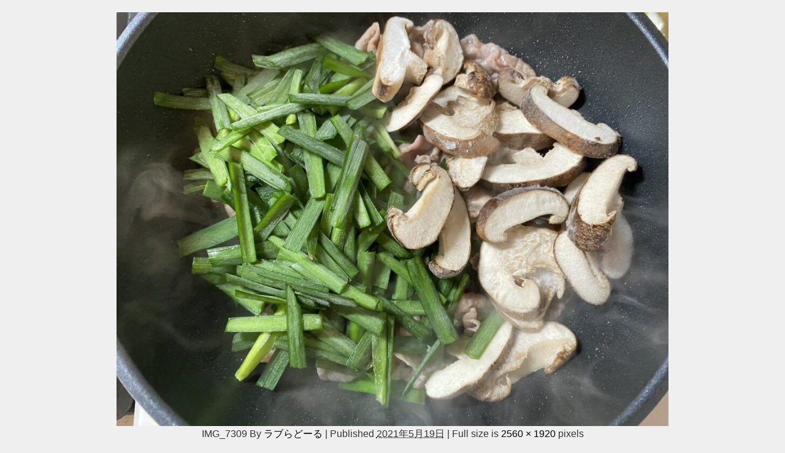

--- FILE ---
content_type: text/html; charset=UTF-8
request_url: https://365labo.com/nikurecipe/butabara-nira-itame/attachment/img_7309/
body_size: 7696
content:
<!DOCTYPE html>
<html lang="ja">
<head>
<meta charset="utf-8">
<meta http-equiv="X-UA-Compatible" content="IE=edge">
<meta name="viewport" content="width=device-width, initial-scale=1" />

<meta name="description" content="">
<meta name="thumbnail" content="https://365labo.com/wp-content/themes/diver/images/noimage.gif" /><meta name="robots" content="follow, noindex">
<!-- Diver OGP -->
<meta property="og:locale" content="ja_JP" />
<meta property="og:title" content="IMG_7309" />
<meta property="og:description" content="" />
<meta property="og:type" content="article" />
<meta property="og:url" content="https://365labo.com/nikurecipe/butabara-nira-itame/attachment/img_7309/" />
<meta property="og:image" content="" />
<meta property="og:site_name" content="おうち時間のヒント@365LABO" />
<meta name="twitter:card" content="summary_large_image" />
<meta name="twitter:title" content="IMG_7309" />
<meta name="twitter:url" content="https://365labo.com/nikurecipe/butabara-nira-itame/attachment/img_7309/" />
<meta name="twitter:description" content="" />
<meta name="twitter:image" content="" />
<!-- / Diver OGP -->
<link rel="canonical" href="https://365labo.com/nikurecipe/butabara-nira-itame/attachment/img_7309/">
<link rel="shortcut icon" href="">
<!--[if IE]>
		<link rel="shortcut icon" href="">
<![endif]-->
<link rel="apple-touch-icon" href="" />

		<!-- All in One SEO 4.2.8 - aioseo.com -->
		<title>IMG_7309 | おうち時間のヒント@365LABO</title>
		<meta name="robots" content="max-image-preview:large" />
		<link rel="canonical" href="https://365labo.com/nikurecipe/butabara-nira-itame/attachment/img_7309/" />
		<meta name="generator" content="All in One SEO (AIOSEO) 4.2.8 " />
		<meta property="og:locale" content="ja_JP" />
		<meta property="og:site_name" content="365LABO@ラブらどーる" />
		<meta property="og:type" content="article" />
		<meta property="og:title" content="IMG_7309 | おうち時間のヒント@365LABO" />
		<meta property="og:url" content="https://365labo.com/nikurecipe/butabara-nira-itame/attachment/img_7309/" />
		<meta property="article:published_time" content="2021-05-19T12:32:01+00:00" />
		<meta property="article:modified_time" content="2021-05-19T12:32:01+00:00" />
		<meta name="twitter:card" content="summary_large_image" />
		<meta name="twitter:site" content="@365LaBo" />
		<meta name="twitter:title" content="IMG_7309 | おうち時間のヒント@365LABO" />
		<meta name="twitter:creator" content="@365LaBo" />
		<script type="application/ld+json" class="aioseo-schema">
			{"@context":"https:\/\/schema.org","@graph":[{"@type":"BreadcrumbList","@id":"https:\/\/365labo.com\/nikurecipe\/butabara-nira-itame\/attachment\/img_7309\/#breadcrumblist","itemListElement":[{"@type":"ListItem","@id":"https:\/\/365labo.com\/#listItem","position":1,"item":{"@type":"WebPage","@id":"https:\/\/365labo.com\/","name":"\u30db\u30fc\u30e0","description":"\uff13\uff10\u4ee3\u5171\u50cd\u304d\u592b\u5a66\u300c\u304a\u3046\u3061\u6642\u9593\u300d\u306e\u30e2\u30ce\u30fb\u30b3\u30c8\u306b\u3064\u3044\u3066\u306e\u767a\u4fe1","url":"https:\/\/365labo.com\/"},"nextItem":"https:\/\/365labo.com\/nikurecipe\/butabara-nira-itame\/attachment\/img_7309\/#listItem"},{"@type":"ListItem","@id":"https:\/\/365labo.com\/nikurecipe\/butabara-nira-itame\/attachment\/img_7309\/#listItem","position":2,"item":{"@type":"WebPage","@id":"https:\/\/365labo.com\/nikurecipe\/butabara-nira-itame\/attachment\/img_7309\/","name":"IMG_7309","url":"https:\/\/365labo.com\/nikurecipe\/butabara-nira-itame\/attachment\/img_7309\/"},"previousItem":"https:\/\/365labo.com\/#listItem"}]},{"@type":"ItemPage","@id":"https:\/\/365labo.com\/nikurecipe\/butabara-nira-itame\/attachment\/img_7309\/#itempage","url":"https:\/\/365labo.com\/nikurecipe\/butabara-nira-itame\/attachment\/img_7309\/","name":"IMG_7309 | \u304a\u3046\u3061\u6642\u9593\u306e\u30d2\u30f3\u30c8@365LABO","inLanguage":"ja","isPartOf":{"@id":"https:\/\/365labo.com\/#website"},"breadcrumb":{"@id":"https:\/\/365labo.com\/nikurecipe\/butabara-nira-itame\/attachment\/img_7309\/#breadcrumblist"},"author":"https:\/\/365labo.com\/author\/otsudesune\/#author","creator":"https:\/\/365labo.com\/author\/otsudesune\/#author","datePublished":"2021-05-19T12:32:01+09:00","dateModified":"2021-05-19T12:32:01+09:00"},{"@type":"Person","@id":"https:\/\/365labo.com\/#person","name":"\u30e9\u30d6\u3089\u3069\u30fc\u308b","image":{"@type":"ImageObject","@id":"https:\/\/365labo.com\/nikurecipe\/butabara-nira-itame\/attachment\/img_7309\/#personImage","url":"https:\/\/365labo.com\/wp-content\/uploads\/2020\/05\/06db61fe5c4bc974edb62166d2c0762c-150x150.jpeg","width":96,"height":96,"caption":"\u30e9\u30d6\u3089\u3069\u30fc\u308b"},"sameAs":["https:\/\/twitter.com\/365labo"]},{"@type":"WebSite","@id":"https:\/\/365labo.com\/#website","url":"https:\/\/365labo.com\/","name":"\u304a\u3046\u3061\u6642\u9593\u306e\u30d2\u30f3\u30c8@365LABO","description":"\uff13\uff10\u4ee3\u5171\u50cd\u304d\u592b\u5a66\u300c\u304a\u3046\u3061\u6642\u9593\u300d\u306e\u30e2\u30ce\u30fb\u30b3\u30c8\u306b\u3064\u3044\u3066\u306e\u767a\u4fe1","inLanguage":"ja","publisher":{"@id":"https:\/\/365labo.com\/#person"}}]}
		</script>
		<script type="text/javascript" >
			window.ga=window.ga||function(){(ga.q=ga.q||[]).push(arguments)};ga.l=+new Date;
			ga('create', "UA-167603358-1", 'auto');
			ga('send', 'pageview');
		</script>
		<script async src="https://www.google-analytics.com/analytics.js"></script>
		<!-- All in One SEO -->

<link rel='dns-prefetch' href='//cdnjs.cloudflare.com' />
<link rel='dns-prefetch' href='//s.w.org' />
<link rel="alternate" type="application/rss+xml" title="おうち時間のヒント@365LABO &raquo; フィード" href="https://365labo.com/feed/" />
<link rel="alternate" type="application/rss+xml" title="おうち時間のヒント@365LABO &raquo; コメントフィード" href="https://365labo.com/comments/feed/" />
<link rel="alternate" type="application/rss+xml" title="おうち時間のヒント@365LABO &raquo; IMG_7309 のコメントのフィード" href="https://365labo.com/nikurecipe/butabara-nira-itame/attachment/img_7309/feed/" />
<link rel='stylesheet'   href='https://365labo.com/wp-includes/css/dist/block-library/style.min.css?ver=5.8.12&#038;theme=4.7.5'  media='all'>
<link rel='stylesheet'   href='https://365labo.com/wp-content/plugins/contact-form-7/includes/css/styles.css?ver=5.4.2&#038;theme=4.7.5'  media='all'>
<link rel='stylesheet'   href='https://365labo.com/wp-content/plugins/table-of-contents-plus/screen.min.css?ver=2212&#038;theme=4.7.5'  media='all'>
<link rel='stylesheet'   href='https://365labo.com/wp-content/plugins/wp-user-avatar/assets/css/frontend.min.css?ver=4.5.2&#038;theme=4.7.5'  media='all'>
<link rel='stylesheet'   href='https://365labo.com/wp-content/plugins/wp-user-avatar/assets/flatpickr/flatpickr.min.css?ver=4.5.2&#038;theme=4.7.5'  media='all'>
<link rel='stylesheet'   href='https://365labo.com/wp-content/plugins/wp-user-avatar/assets/select2/select2.min.css?ver=5.8.12&#038;theme=4.7.5'  media='all'>
<link rel='stylesheet'   href='https://365labo.com/wp-content/themes/diver/style.min.css?ver=5.8.12&#038;theme=4.7.5'  media='all'>
<link rel='stylesheet'   href='https://365labo.com/wp-content/themes/diver/style.css?theme=4.7.5'  media='all'>
<link rel='stylesheet'   href='https://365labo.com/wp-content/themes/diver/lib/functions/editor/gutenberg/blocks.min.css?ver=5.8.12&#038;theme=4.7.5'  media='all'>
<link rel='stylesheet'   href='https://cdnjs.cloudflare.com/ajax/libs/Swiper/4.5.0/css/swiper.min.css'  media='all'>
<script src='https://365labo.com/wp-includes/js/jquery/jquery.min.js?ver=3.6.0&#038;theme=4.7.5' id='jquery-core-js'></script>
<script src='https://365labo.com/wp-includes/js/jquery/jquery-migrate.min.js?ver=3.3.2&#038;theme=4.7.5' id='jquery-migrate-js'></script>
<script src='https://365labo.com/wp-content/plugins/wp-user-avatar/assets/flatpickr/flatpickr.min.js?ver=4.5.2&#038;theme=4.7.5' id='ppress-flatpickr-js'></script>
<script src='https://365labo.com/wp-content/plugins/wp-user-avatar/assets/select2/select2.min.js?ver=4.5.2&#038;theme=4.7.5' id='ppress-select2-js'></script>
<link rel="https://api.w.org/" href="https://365labo.com/wp-json/" /><link rel="alternate" type="application/json" href="https://365labo.com/wp-json/wp/v2/media/9300" /><link rel="EditURI" type="application/rsd+xml" title="RSD" href="https://365labo.com/xmlrpc.php?rsd" />
<link rel="wlwmanifest" type="application/wlwmanifest+xml" href="https://365labo.com/wp-includes/wlwmanifest.xml" /> 
<meta name="generator" content="WordPress 5.8.12" />
<link rel='shortlink' href='https://365labo.com/?p=9300' />
<link rel="alternate" type="application/json+oembed" href="https://365labo.com/wp-json/oembed/1.0/embed?url=https%3A%2F%2F365labo.com%2Fnikurecipe%2Fbutabara-nira-itame%2Fattachment%2Fimg_7309%2F" />
<link rel="alternate" type="text/xml+oembed" href="https://365labo.com/wp-json/oembed/1.0/embed?url=https%3A%2F%2F365labo.com%2Fnikurecipe%2Fbutabara-nira-itame%2Fattachment%2Fimg_7309%2F&#038;format=xml" />
<script type="application/ld+json">{
              "@context" : "http://schema.org",
              "@type" : "Article",
              "mainEntityOfPage":{ 
                    "@type":"WebPage", 
                    "@id":"https://365labo.com/nikurecipe/butabara-nira-itame/attachment/img_7309/" 
                  }, 
              "headline" : "IMG_7309",
              "author" : {
                   "@type" : "Person",
                   "name" : "ラブらどーる"
                   },
              "datePublished" : "2021-05-19T21:32:01+0900",
              "dateModified" : "2021-05-19T21:32:01+0900",
              "image" : {
                   "@type" : "ImageObject",
                   "url" : "https://365labo.com/wp-content/uploads/2021/05/IMG_7309-scaled.jpg",
                   "width" : "2560",
                   "height" : "1920"
                   },
              "articleSection" : "",
              "url" : "https://365labo.com/nikurecipe/butabara-nira-itame/attachment/img_7309/",
              "publisher" : {
                   "@type" : "Organization",
                   "name" : "おうち時間のヒント@365LABO",
                "logo" : {
                     "@type" : "ImageObject",
                     "url" : "https://365labo.com/wp-content/themes/diver/images/logo.png"}
                },
                "description" : ""}</script><style>body{background-image:url()}</style><style>#onlynav ul ul,#nav_fixed #nav ul ul,.header-logo #nav ul ul{visibility:hidden;opacity:0;transition:.2s ease-in-out;transform:translateY(10px)}#onlynav ul ul ul,#nav_fixed #nav ul ul ul,.header-logo #nav ul ul ul{transform:translateX(-20px) translateY(0)}#onlynav ul li:hover>ul,#nav_fixed #nav ul li:hover>ul,.header-logo #nav ul li:hover>ul{visibility:visible;opacity:1;transform:translateY(0)}#onlynav ul ul li:hover>ul,#nav_fixed #nav ul ul li:hover>ul,.header-logo #nav ul ul li:hover>ul{transform:translateX(0) translateY(0)}</style><style>body{background-color:#efefef;color:#333}.header-wrap,#header ul.sub-menu,#header ul.children,#scrollnav,.description_sp{background:#fff;color:#333}.header-wrap a,#scrollnav a,div.logo_title{color:#333}.drawer-nav-btn span{background-color:#333}.drawer-nav-btn:before,.drawer-nav-btn:after{border-color:#333}#scrollnav ul li a{background:#f3f3f3;color:#333}.header-wrap,#header ul.sub-menu,#header ul.children,#scrollnav,.description_sp,.post-box-contents,#main-wrap #pickup_posts_container img,.hentry,#single-main .post-sub,.navigation,.single_thumbnail,.in_loop,#breadcrumb,.pickup-cat-list,.maintop-widget,.mainbottom-widget,#share_plz,.sticky-post-box,.catpage_content_wrap,.cat-post-main,#sidebar .widget,#onlynav,#onlynav ul ul,#bigfooter,#footer,#nav_fixed.fixed,#nav_fixed #nav ul ul,.header_small_menu,.content,#footer_sticky_menu,.footermenu_col,a.page-numbers,#scrollnav{background:#fff;color:#333}#onlynav ul li a{color:#333}.pagination .current{background:#abccdc;color:#fff}</style><style>@media screen and (min-width:1201px){#main-wrap,.header-wrap .header-logo,.header_small_content,.bigfooter_wrap,.footer_content,.container_top_widget,.container_bottom_widget{width:90%}}@media screen and (max-width:1200px){#main-wrap,.header-wrap .header-logo,.header_small_content,.bigfooter_wrap,.footer_content,.container_top_widget,.container_bottom_widget{width:96%}}@media screen and (max-width:768px){#main-wrap,.header-wrap .header-logo,.header_small_content,.bigfooter_wrap,.footer_content,.container_top_widget,.container_bottom_widget{width:100%}}@media screen and (min-width:960px){#sidebar{width:310px}}.grid_post_thumbnail .post_thumbnail_wrap::before,.post_thumbnail .post_thumbnail_wrap::before{content:none}.grid_post_thumbnail .post_thumbnail_wrap img,.post_thumbnail .post_thumbnail_wrap img{position:relative}.grid_post_thumbnail .post-box-thumbnail__wrap{height:170px}.post_thumbnail{height:}@media screen and (max-width:767px){.grid_post_thumbnail{height:}.post_thumbnail{height:}}@media screen and (max-width:599px){.grid_post_thumbnail{height:}.post_thumbnail{height:}}</style><style>@media screen and (min-width:1201px){#main-wrap{width:90%}}@media screen and (max-width:1200px){#main-wrap{width:96%}}</style><style type="text/css">.recentcomments a{display:inline !important;padding:0 !important;margin:0 !important;}</style><style type="text/css">.broken_link, a.broken_link {
	text-decoration: line-through;
}</style><link rel="icon" href="https://365labo.com/wp-content/uploads/2020/05/cropped-06db61fe5c4bc974edb62166d2c0762c-scaled-1-32x32.jpeg" sizes="32x32" />
<link rel="icon" href="https://365labo.com/wp-content/uploads/2020/05/cropped-06db61fe5c4bc974edb62166d2c0762c-scaled-1-192x192.jpeg" sizes="192x192" />
<link rel="apple-touch-icon" href="https://365labo.com/wp-content/uploads/2020/05/cropped-06db61fe5c4bc974edb62166d2c0762c-scaled-1-180x180.jpeg" />
<meta name="msapplication-TileImage" content="https://365labo.com/wp-content/uploads/2020/05/cropped-06db61fe5c4bc974edb62166d2c0762c-scaled-1-270x270.jpeg" />

<script src="https://www.youtube.com/iframe_api"></script>

<script async src="//pagead2.googlesyndication.com/pagead/js/adsbygoogle.js"></script>
</head>
<body itemscope="itemscope" itemtype="http://schema.org/WebPage" class="attachment attachment-template-default single single-attachment postid-9300 attachmentid-9300 attachment-jpeg wp-embed-responsive">

<div id="container">
<!-- header -->

<div id="main-wrap">
			<div id="content" role="main">

			
				
				<div id="attachment-post" style="text-align: center;">
	
						<p class="attachment"><img width="900" height="675" src="https://365labo.com/wp-content/uploads/2021/05/IMG_7309-scaled.jpg" class="attachment-900x900 size-900x900" alt="" loading="lazy" srcset="https://365labo.com/wp-content/uploads/2021/05/IMG_7309-scaled.jpg 2560w, https://365labo.com/wp-content/uploads/2021/05/IMG_7309-300x225.jpg 300w, https://365labo.com/wp-content/uploads/2021/05/IMG_7309-1024x768.jpg 1024w, https://365labo.com/wp-content/uploads/2021/05/IMG_7309-557x418.jpg 557w, https://365labo.com/wp-content/uploads/2021/05/IMG_7309-768x576.jpg 768w, https://365labo.com/wp-content/uploads/2021/05/IMG_7309-1536x1152.jpg 1536w, https://365labo.com/wp-content/uploads/2021/05/IMG_7309-2048x1536.jpg 2048w" sizes="(max-width: 900px) 100vw, 900px" /></p>

					<div class="entry-meta">
						<span class="entry-title">IMG_7309</span>
						<span class="meta-prep meta-prep-author">By</span> <span class="author vcard"><a class="url fn n" href="https://365labo.com/author/otsudesune/" title="View all posts by ラブらどーる" rel="author">ラブらどーる</a></span>						<span class="meta-sep">|</span>
						<span class="meta-prep meta-prep-entry-date">Published</span> <span class="entry-date"><abbr class="published" title="9:32 PM">2021年5月19日</abbr></span> <span class="meta-sep">|</span> Full size is <a href="https://365labo.com/wp-content/uploads/2021/05/IMG_7309-scaled.jpg" title="Link to full-size image">2560 &times; 1920</a> pixels											</div>
					<div class="entry-content">
						<div class="entry-attachment">

						</div>


					</div>
				</div>

	</div>
</div>
				</div>
		<!-- /container -->
		
		<style>.grid_post-box{width:50%}</style><style>@media screen and (max-width:599px){.grid_post-box{width:50%!important}}</style><style>.header-wrap .header-logo{display:block}.header_small_menu .header_small_menu_right{display:none}.header_small_menu #description{float:none;text-align:center}.header-wrap #logo,.nav_inleft_wrap,.header-wrap .header-logo #nav{text-align:center;display:block}.nav_inleft{text-align:center;margin:0 auto}.header-wrap .header-logo #nav ul{float:none}#header .header-wrap .menu{display:inline-block}.header-logo .nav_in_btn{display:none}@media screen and (min-width:769px){#logo img{height:60px;margin:.5em}}</style><style>.newlabel{display:inline-block;position:absolute;margin:0;text-align:center;font-size:13px;color:#fff;font-size:13px;background:#f66;top:0}.newlabel span{color:#fff;background:#f66}.pickup-cat-img .newlabel::before{content:"";top:0;left:0;border-bottom:40px solid transparent;border-left:40px solid #f66;position:absolute}.pickup-cat-img .newlabel span{font-size:11px;display:block;top:6px;transform:rotate(-45deg);left:0;position:absolute;z-index:101;background:0 0}@media screen and (max-width:768px){.newlabel span{font-size:.6em}}</style><style>.post-box-contents .newlabel{top:-8px;left:12px;padding:10px 0 7px;width:40px;text-align:center;border-radius:2px 0 0 0;box-shadow:4px 10px 25px 1px rgba(0,0,0,.3)}.post-box-contents .newlabel:before{position:absolute;content:'';top:0;right:-6px;border:0;border-bottom:solid 8px #666;border-right:solid 6px transparent}.post-box-contents .newlabel:after{content:'';position:absolute;left:0;bottom:-10px;height:10px;width:0;border-left:20px solid transparent;border-right:20px solid transparent;border-top:10px solid #f66}@media screen and (max-width:768px){.post-box-contents .newlabel{padding:5px 0;width:30px}.post-box-contents .newlabel:after{border-left:15px solid transparent;border-right:15px solid transparent}.post-box-contents .newlabel{left:6px}}</style><style>@media screen and (min-width:560px){.grid_post-box:hover .grid_post_thumbnail img,.post-box:hover .post_thumbnail img{opacity:.5}}</style><style>#page-top a{background:rgba(0,0,0,.6);color:#fff}</style><style>.wpp-list li:nth-child(1):after,.diver_popular_posts li.widget_post_list:nth-child(1):after{background:rgb(255,230,88)}.wpp-list li:nth-child(2):after,.diver_popular_posts li.widget_post_list:nth-child(2):after{background:#ccc}.wpp-list li:nth-child(3):after,.diver_popular_posts li.widget_post_list:nth-child(3):after{background:rgba(255,121,37,.8)}.wpp-list li:after{content:counter(wpp-ranking,decimal);counter-increment:wpp-ranking}.diver_popular_posts li.widget_post_list:after{content:counter(dpp-ranking,decimal);counter-increment:dpp-ranking}.wpp-list li:after,.diver_popular_posts li.widget_post_list:after{line-height:1;position:absolute;padding:3px 6px;left:4px;top:4px;background:#313131;color:#fff;font-size:1em;border-radius:50%;font-weight:bold;z-index:}</style><style>h2{color:#fff}h3{color:#333;border:0}h4{color:#666}h5{color:#fff}</style><style>.content h2{background:#607d8b;border-radius:3px}</style><style>.content h3{border-bottom:2px solid #333;background:#fff;border-radius:0}</style><style>.content h4{padding-left:30px;border-bottom:2px solid #666;border-radius:0}.content h4::after{position:absolute;top:.8em;left:.4em;z-index:2;content:'';width:10px;height:10px;background-color:#666;-webkit-transform:rotate(45deg);transform:rotate(45deg)}</style><style>.wrap-post-title,.wrap-post-title a{color:#333}</style><style>.wrap-post-title,.widget .wrap-post-title{background:#fff}</style><style>.widgettitle{color:#000}</style><style>.widgettitle{padding:8px 25px;background:#38f4f4;margin-right:-20px;margin-left:-20px;box-shadow:0 1px 3px #777;border-radius:0}.widgettitle:after,.widgettitle:before{content:"";position:absolute;top:100%;height:0;width:0;border:5px solid transparent;border-top:5px solid #666}.widgettitle:after{left:0;border-right:5px solid #666}.widgettitle:before{right:0;border-left:5px solid #666}</style><style>.content{font-size:17px;line-height:1.8}.content p{padding:0 0 1em}.content ul,.content ol,.content table,.content dl{margin-bottom:1em}.single_thumbnail img{max-height:500px}@media screen and (max-width:768px){.content{font-size:16px}}</style><style>.diver_firstview_simple.stripe.length{background-image:linear-gradient(-90deg,transparent 25%,#fff 25%,#fff 50%,transparent 50%,transparent 75%,#fff 75%,#fff);background-size:80px 50px}.diver_firstview_simple.stripe.slant{background-image:linear-gradient(-45deg,transparent 25%,#fff 25%,#fff 50%,transparent 50%,transparent 75%,#fff 75%,#fff);background-size:50px 50px}.diver_firstview_simple.stripe.vertical{background-image:linear-gradient(0deg,transparent 25%,#fff 25%,#fff 50%,transparent 50%,transparent 75%,#fff 75%,#fff);background-size:50px 80px}.diver_firstview_simple.dot{background-image:radial-gradient(#fff 20%,transparent 0),radial-gradient(#fff 20%,transparent 0);background-position:0 0,10px 10px;background-size:20px 20px}.diver_firstview_simple.tile.length,.diver_firstview_simple.tile.vertical{background-image:linear-gradient(45deg,#fff 25%,transparent 25%,transparent 75%,#fff 75%,#fff),linear-gradient(45deg,#fff 25%,transparent 25%,transparent 75%,#fff 75%,#fff);background-position:5px 5px,40px 40px;background-size:70px 70px}.diver_firstview_simple.tile.slant{background-image:linear-gradient(45deg,#fff 25%,transparent 25%,transparent 75%,#fff 75%,#fff),linear-gradient(-45deg,#fff 25%,transparent 25%,transparent 75%,#fff 75%,#fff);background-size:50px 50px;background-position:25px}.diver_firstview_simple.grad.length{background:linear-gradient(#fff,#fff)}.diver_firstview_simple.grad.vertical{background:linear-gradient(-90deg,#fff,#fff)}.diver_firstview_simple.grad.slant{background:linear-gradient(-45deg,#fff,#fff)}.single_thumbnail:before{content:'';background:inherit;-webkit-filter:grayscale(100%) blur(5px) brightness(.9);-moz-filter:grayscale(100%) blur(5px) brightness(.9);-o-filter:grayscale(100%) blur(5px) brightness(.9);-ms-filter:grayscale(100%) blur(5px) brightness(.9);filter:grayscale(100%) blur(5px) brightness(.9);position:absolute;top:-5px;left:-5px;right:-5px;bottom:-5px;z-index:-1}/****************************************

          カエレバ・ヨメレバ

		*****************************************/.cstmreba{width:98%;height:auto;margin:36px 0}.booklink-box,.kaerebalink-box,.tomarebalink-box{width:100%;background-color:#fff;overflow:hidden;box-sizing:border-box;padding:12px 8px;margin:1em 0;-webkit-box-shadow:0 0 5px rgba(0,0,0,.1);-moz-box-shadow:0 0 5px rgba(0,0,0,.1);box-shadow:0 0 5px rgba(0,0,0,.1)}.booklink-image,.kaerebalink-image,.tomarebalink-image{width:150px;float:left;margin:0 14px 0 0;text-align:center}.booklink-image a,.kaerebalink-image a,.tomarebalink-image a{width:100%;display:block}.booklink-image a img,.kaerebalink-image a img,.tomarebalink-image a img{margin:0;padding:0;text-align:center}.booklink-info,.kaerebalink-info,.tomarebalink-info{overflow:hidden;line-height:170%;color:#333}.booklink-info a,.kaerebalink-info a,.tomarebalink-info a{text-decoration:none}.booklink-name>a,.kaerebalink-name>a,.tomarebalink-name>a{border-bottom:1px dotted;color:#04c;font-size:16px}.booklink-name>a:hover,.kaerebalink-name>a:hover,.tomarebalink-name>a:hover{color:#722031}.booklink-powered-date,.kaerebalink-powered-date,.tomarebalink-powered-date{font-size:10px;line-height:150%}.booklink-powered-date a,.kaerebalink-powered-date a,.tomarebalink-powered-date a{border-bottom:1px dotted;color:#04c}.booklink-detail,.kaerebalink-detail,.tomarebalink-address{font-size:12px}.kaerebalink-link1 img,.booklink-link2 img,.tomarebalink-link1 img{display:none}.booklink-link2>div,.kaerebalink-link1>div,.tomarebalink-link1>div{float:left;width:32.33333%;margin:.5% 0;margin-right:1%}/***** ボタンデザインここから ******/.booklink-link2 a,.kaerebalink-link1 a,.tomarebalink-link1 a{width:100%;display:inline-block;text-align:center;font-size:.9em;line-height:2em;padding:3% 1%;margin:1px 0;border-radius:2px;color:#fff!important;box-shadow:0 2px 0 #ccc;background:#ccc;position:relative;transition:0s;font-weight:bold}.booklink-link2 a:hover,.kaerebalink-link1 a:hover,.tomarebalink-link1 a:hover{top:2px;box-shadow:none}.tomarebalink-link1 .shoplinkrakuten a{background:#76ae25}.tomarebalink-link1 .shoplinkjalan a{background:#ff7a15}.tomarebalink-link1 .shoplinkjtb a{background:#c81528}.tomarebalink-link1 .shoplinkknt a{background:#0b499d}.tomarebalink-link1 .shoplinkikyu a{background:#bf9500}.tomarebalink-link1 .shoplinkrurubu a{background:#006}.tomarebalink-link1 .shoplinkyahoo a{background:#f03}.kaerebalink-link1 .shoplinkyahoo a{background:#f03}.kaerebalink-link1 .shoplinkbellemaison a{background:#84be24}.kaerebalink-link1 .shoplinkcecile a{background:#8d124b}.kaerebalink-link1 .shoplinkkakakucom a{background:#314995}.booklink-link2 .shoplinkkindle a{background:#007dcd}.booklink-link2 .shoplinkrakukobo a{background:#d50000}.booklink-link2 .shoplinkbk1 a{background:#0085cd}.booklink-link2 .shoplinkehon a{background:#2a2c6d}.booklink-link2 .shoplinkkino a{background:#003e92}.booklink-link2 .shoplinktoshokan a{background:#333}.kaerebalink-link1 .shoplinkamazon a,.booklink-link2 .shoplinkamazon a{background:#FF9901}.kaerebalink-link1 .shoplinkrakuten a,.booklink-link2 .shoplinkrakuten a{background:#c20004}.kaerebalink-link1 .shoplinkseven a,.booklink-link2 .shoplinkseven a{background:#225496}/***** ボタンデザインここまで ******/.booklink-footer{clear:both}/***  解像度480px以下のスタイル ***/@media screen and (max-width:480px){.booklink-image,.kaerebalink-image,.tomarebalink-image{width:100%;float:none!important}.booklink-link2>div,.kaerebalink-link1>div,.tomarebalink-link1>div{width:49%;margin:.5%}.booklink-info,.kaerebalink-info,.tomarebalink-info{text-align:center;padding-bottom:1px}}/**** kaereba ****/</style><style>.nav_in_btn li.nav_in_btn_list_1 a{background:#fff;color:#fff}.nav_in_btn li.nav_in_btn_list_2 a{background:#fff;color:#fff}.nav_in_btn li.nav_in_btn_list_3 a{background:#fff;color:#fff}.nav_in_btn li.nav_in_btn_list_4 a{background:#fff;color:#fff}.nav_in_btn ul li{border-left:solid 1px #d4d4d4}.nav_in_btn ul li:last-child{border-right:solid 1px #d4d4d4}.nav_in_btn ul li i{font-size:30px}.d_sp .nav_in_btn ul li{width:100%}</style><link rel='stylesheet'   href='https://maxcdn.bootstrapcdn.com/font-awesome/4.7.0/css/font-awesome.min.css'  media='all'>
<link rel='stylesheet'   href='https://cdnjs.cloudflare.com/ajax/libs/lity/2.3.1/lity.min.css'  media='all'>
<link rel='stylesheet'   href='https://365labo.com/wp-content/themes/diver/lib/assets/prism/prism.css?theme=4.7.5'  media='all'>
<script src='https://365labo.com/wp-includes/js/dist/vendor/regenerator-runtime.min.js?ver=0.13.7&#038;theme=4.7.5' id='regenerator-runtime-js'></script>
<script src='https://365labo.com/wp-includes/js/dist/vendor/wp-polyfill.min.js?ver=3.15.0&#038;theme=4.7.5' id='wp-polyfill-js'></script>
<script type='text/javascript' id='contact-form-7-js-extra'>
/* <![CDATA[ */
var wpcf7 = {"api":{"root":"https:\/\/365labo.com\/wp-json\/","namespace":"contact-form-7\/v1"}};
/* ]]> */
</script>
<script src='https://365labo.com/wp-content/plugins/contact-form-7/includes/js/index.js?ver=5.4.2&#038;theme=4.7.5' id='contact-form-7-js'></script>
<script type='text/javascript' id='toc-front-js-extra'>
/* <![CDATA[ */
var tocplus = {"smooth_scroll":"1","visibility_show":"\u8868\u793a","visibility_hide":"\u975e\u8868\u793a","width":"Auto"};
/* ]]> */
</script>
<script src='https://365labo.com/wp-content/plugins/table-of-contents-plus/front.min.js?ver=2212&#038;theme=4.7.5' id='toc-front-js'></script>
<script type='text/javascript' id='ppress-frontend-script-js-extra'>
/* <![CDATA[ */
var pp_ajax_form = {"ajaxurl":"https:\/\/365labo.com\/wp-admin\/admin-ajax.php","confirm_delete":"Are you sure?","deleting_text":"Deleting...","deleting_error":"An error occurred. Please try again.","nonce":"cb6326ae1f","disable_ajax_form":"false","is_checkout":"0","is_checkout_tax_enabled":"0"};
/* ]]> */
</script>
<script src='https://365labo.com/wp-content/plugins/wp-user-avatar/assets/js/frontend.min.js?ver=4.5.2&#038;theme=4.7.5' id='ppress-frontend-script-js'></script>
<script defer src='https://365labo.com/wp-content/themes/diver/lib/assets/sticky/jquery.fit-sidebar.min.js?ver=5.8.12&#038;theme=4.7.5' id='sticky-js'></script>
<script defer src='https://365labo.com/wp-content/themes/diver/lib/assets/diver.min.js?ver=5.8.12&#038;theme=4.7.5' id='diver-main-js-js'></script>
<script src='//cdnjs.cloudflare.com/ajax/libs/lazysizes/4.1.5/plugins/unveilhooks/ls.unveilhooks.min.js?ver=5.8.12' id='unveilhooks-js'></script>
<script src='//cdnjs.cloudflare.com/ajax/libs/lazysizes/4.1.5/lazysizes.min.js?ver=5.8.12' id='lazysize-js'></script>
<script src='https://cdnjs.cloudflare.com/ajax/libs/Swiper/4.5.0/js/swiper.min.js?ver=5.8.12' id='swiperjs-js'></script>
<script defer src='https://cdnjs.cloudflare.com/ajax/libs/gsap/2.1.2/TweenMax.min.js?ver=5.8.12' id='tweenmax-js'></script>
<script defer src='https://cdnjs.cloudflare.com/ajax/libs/lity/2.3.1/lity.min.js?ver=5.8.12' id='lity-js'></script>
<script defer src='https://365labo.com/wp-content/themes/diver/lib/assets/prism/prism.js?ver=5.8.12&#038;theme=4.7.5' id='prism-js'></script>
<script src='https://365labo.com/wp-includes/js/wp-embed.min.js?ver=5.8.12&#038;theme=4.7.5' id='wp-embed-js'></script>
		<script>!function(d,i){if(!d.getElementById(i)){var j=d.createElement("script");j.id=i;j.src="https://widgets.getpocket.com/v1/j/btn.js?v=1";var w=d.getElementById(i);d.body.appendChild(j);}}(document,"pocket-btn-js");</script>
		
		<div class="drawer-overlay"></div>
		<div class="drawer-nav"></div>

				<div id="header_search" class="lity-hide">
					</div>
			</body>
</html>